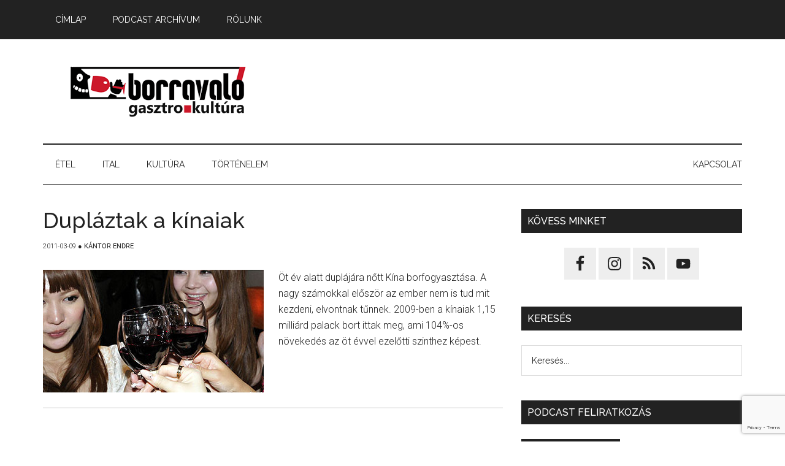

--- FILE ---
content_type: text/html; charset=UTF-8
request_url: https://borravalo.hu/wp-admin/admin-ajax.php
body_size: -131
content:
352489.b06ae67132b9e3af79c4597bb3f12409

--- FILE ---
content_type: text/html; charset=utf-8
request_url: https://www.google.com/recaptcha/api2/anchor?ar=1&k=6LfqjYopAAAAAFywt3gJS3yJ8ZeCA4up9tipe2HL&co=aHR0cHM6Ly9ib3JyYXZhbG8uaHU6NDQz&hl=en&v=PoyoqOPhxBO7pBk68S4YbpHZ&size=invisible&anchor-ms=20000&execute-ms=30000&cb=cpxwxfktzx
body_size: 48431
content:
<!DOCTYPE HTML><html dir="ltr" lang="en"><head><meta http-equiv="Content-Type" content="text/html; charset=UTF-8">
<meta http-equiv="X-UA-Compatible" content="IE=edge">
<title>reCAPTCHA</title>
<style type="text/css">
/* cyrillic-ext */
@font-face {
  font-family: 'Roboto';
  font-style: normal;
  font-weight: 400;
  font-stretch: 100%;
  src: url(//fonts.gstatic.com/s/roboto/v48/KFO7CnqEu92Fr1ME7kSn66aGLdTylUAMa3GUBHMdazTgWw.woff2) format('woff2');
  unicode-range: U+0460-052F, U+1C80-1C8A, U+20B4, U+2DE0-2DFF, U+A640-A69F, U+FE2E-FE2F;
}
/* cyrillic */
@font-face {
  font-family: 'Roboto';
  font-style: normal;
  font-weight: 400;
  font-stretch: 100%;
  src: url(//fonts.gstatic.com/s/roboto/v48/KFO7CnqEu92Fr1ME7kSn66aGLdTylUAMa3iUBHMdazTgWw.woff2) format('woff2');
  unicode-range: U+0301, U+0400-045F, U+0490-0491, U+04B0-04B1, U+2116;
}
/* greek-ext */
@font-face {
  font-family: 'Roboto';
  font-style: normal;
  font-weight: 400;
  font-stretch: 100%;
  src: url(//fonts.gstatic.com/s/roboto/v48/KFO7CnqEu92Fr1ME7kSn66aGLdTylUAMa3CUBHMdazTgWw.woff2) format('woff2');
  unicode-range: U+1F00-1FFF;
}
/* greek */
@font-face {
  font-family: 'Roboto';
  font-style: normal;
  font-weight: 400;
  font-stretch: 100%;
  src: url(//fonts.gstatic.com/s/roboto/v48/KFO7CnqEu92Fr1ME7kSn66aGLdTylUAMa3-UBHMdazTgWw.woff2) format('woff2');
  unicode-range: U+0370-0377, U+037A-037F, U+0384-038A, U+038C, U+038E-03A1, U+03A3-03FF;
}
/* math */
@font-face {
  font-family: 'Roboto';
  font-style: normal;
  font-weight: 400;
  font-stretch: 100%;
  src: url(//fonts.gstatic.com/s/roboto/v48/KFO7CnqEu92Fr1ME7kSn66aGLdTylUAMawCUBHMdazTgWw.woff2) format('woff2');
  unicode-range: U+0302-0303, U+0305, U+0307-0308, U+0310, U+0312, U+0315, U+031A, U+0326-0327, U+032C, U+032F-0330, U+0332-0333, U+0338, U+033A, U+0346, U+034D, U+0391-03A1, U+03A3-03A9, U+03B1-03C9, U+03D1, U+03D5-03D6, U+03F0-03F1, U+03F4-03F5, U+2016-2017, U+2034-2038, U+203C, U+2040, U+2043, U+2047, U+2050, U+2057, U+205F, U+2070-2071, U+2074-208E, U+2090-209C, U+20D0-20DC, U+20E1, U+20E5-20EF, U+2100-2112, U+2114-2115, U+2117-2121, U+2123-214F, U+2190, U+2192, U+2194-21AE, U+21B0-21E5, U+21F1-21F2, U+21F4-2211, U+2213-2214, U+2216-22FF, U+2308-230B, U+2310, U+2319, U+231C-2321, U+2336-237A, U+237C, U+2395, U+239B-23B7, U+23D0, U+23DC-23E1, U+2474-2475, U+25AF, U+25B3, U+25B7, U+25BD, U+25C1, U+25CA, U+25CC, U+25FB, U+266D-266F, U+27C0-27FF, U+2900-2AFF, U+2B0E-2B11, U+2B30-2B4C, U+2BFE, U+3030, U+FF5B, U+FF5D, U+1D400-1D7FF, U+1EE00-1EEFF;
}
/* symbols */
@font-face {
  font-family: 'Roboto';
  font-style: normal;
  font-weight: 400;
  font-stretch: 100%;
  src: url(//fonts.gstatic.com/s/roboto/v48/KFO7CnqEu92Fr1ME7kSn66aGLdTylUAMaxKUBHMdazTgWw.woff2) format('woff2');
  unicode-range: U+0001-000C, U+000E-001F, U+007F-009F, U+20DD-20E0, U+20E2-20E4, U+2150-218F, U+2190, U+2192, U+2194-2199, U+21AF, U+21E6-21F0, U+21F3, U+2218-2219, U+2299, U+22C4-22C6, U+2300-243F, U+2440-244A, U+2460-24FF, U+25A0-27BF, U+2800-28FF, U+2921-2922, U+2981, U+29BF, U+29EB, U+2B00-2BFF, U+4DC0-4DFF, U+FFF9-FFFB, U+10140-1018E, U+10190-1019C, U+101A0, U+101D0-101FD, U+102E0-102FB, U+10E60-10E7E, U+1D2C0-1D2D3, U+1D2E0-1D37F, U+1F000-1F0FF, U+1F100-1F1AD, U+1F1E6-1F1FF, U+1F30D-1F30F, U+1F315, U+1F31C, U+1F31E, U+1F320-1F32C, U+1F336, U+1F378, U+1F37D, U+1F382, U+1F393-1F39F, U+1F3A7-1F3A8, U+1F3AC-1F3AF, U+1F3C2, U+1F3C4-1F3C6, U+1F3CA-1F3CE, U+1F3D4-1F3E0, U+1F3ED, U+1F3F1-1F3F3, U+1F3F5-1F3F7, U+1F408, U+1F415, U+1F41F, U+1F426, U+1F43F, U+1F441-1F442, U+1F444, U+1F446-1F449, U+1F44C-1F44E, U+1F453, U+1F46A, U+1F47D, U+1F4A3, U+1F4B0, U+1F4B3, U+1F4B9, U+1F4BB, U+1F4BF, U+1F4C8-1F4CB, U+1F4D6, U+1F4DA, U+1F4DF, U+1F4E3-1F4E6, U+1F4EA-1F4ED, U+1F4F7, U+1F4F9-1F4FB, U+1F4FD-1F4FE, U+1F503, U+1F507-1F50B, U+1F50D, U+1F512-1F513, U+1F53E-1F54A, U+1F54F-1F5FA, U+1F610, U+1F650-1F67F, U+1F687, U+1F68D, U+1F691, U+1F694, U+1F698, U+1F6AD, U+1F6B2, U+1F6B9-1F6BA, U+1F6BC, U+1F6C6-1F6CF, U+1F6D3-1F6D7, U+1F6E0-1F6EA, U+1F6F0-1F6F3, U+1F6F7-1F6FC, U+1F700-1F7FF, U+1F800-1F80B, U+1F810-1F847, U+1F850-1F859, U+1F860-1F887, U+1F890-1F8AD, U+1F8B0-1F8BB, U+1F8C0-1F8C1, U+1F900-1F90B, U+1F93B, U+1F946, U+1F984, U+1F996, U+1F9E9, U+1FA00-1FA6F, U+1FA70-1FA7C, U+1FA80-1FA89, U+1FA8F-1FAC6, U+1FACE-1FADC, U+1FADF-1FAE9, U+1FAF0-1FAF8, U+1FB00-1FBFF;
}
/* vietnamese */
@font-face {
  font-family: 'Roboto';
  font-style: normal;
  font-weight: 400;
  font-stretch: 100%;
  src: url(//fonts.gstatic.com/s/roboto/v48/KFO7CnqEu92Fr1ME7kSn66aGLdTylUAMa3OUBHMdazTgWw.woff2) format('woff2');
  unicode-range: U+0102-0103, U+0110-0111, U+0128-0129, U+0168-0169, U+01A0-01A1, U+01AF-01B0, U+0300-0301, U+0303-0304, U+0308-0309, U+0323, U+0329, U+1EA0-1EF9, U+20AB;
}
/* latin-ext */
@font-face {
  font-family: 'Roboto';
  font-style: normal;
  font-weight: 400;
  font-stretch: 100%;
  src: url(//fonts.gstatic.com/s/roboto/v48/KFO7CnqEu92Fr1ME7kSn66aGLdTylUAMa3KUBHMdazTgWw.woff2) format('woff2');
  unicode-range: U+0100-02BA, U+02BD-02C5, U+02C7-02CC, U+02CE-02D7, U+02DD-02FF, U+0304, U+0308, U+0329, U+1D00-1DBF, U+1E00-1E9F, U+1EF2-1EFF, U+2020, U+20A0-20AB, U+20AD-20C0, U+2113, U+2C60-2C7F, U+A720-A7FF;
}
/* latin */
@font-face {
  font-family: 'Roboto';
  font-style: normal;
  font-weight: 400;
  font-stretch: 100%;
  src: url(//fonts.gstatic.com/s/roboto/v48/KFO7CnqEu92Fr1ME7kSn66aGLdTylUAMa3yUBHMdazQ.woff2) format('woff2');
  unicode-range: U+0000-00FF, U+0131, U+0152-0153, U+02BB-02BC, U+02C6, U+02DA, U+02DC, U+0304, U+0308, U+0329, U+2000-206F, U+20AC, U+2122, U+2191, U+2193, U+2212, U+2215, U+FEFF, U+FFFD;
}
/* cyrillic-ext */
@font-face {
  font-family: 'Roboto';
  font-style: normal;
  font-weight: 500;
  font-stretch: 100%;
  src: url(//fonts.gstatic.com/s/roboto/v48/KFO7CnqEu92Fr1ME7kSn66aGLdTylUAMa3GUBHMdazTgWw.woff2) format('woff2');
  unicode-range: U+0460-052F, U+1C80-1C8A, U+20B4, U+2DE0-2DFF, U+A640-A69F, U+FE2E-FE2F;
}
/* cyrillic */
@font-face {
  font-family: 'Roboto';
  font-style: normal;
  font-weight: 500;
  font-stretch: 100%;
  src: url(//fonts.gstatic.com/s/roboto/v48/KFO7CnqEu92Fr1ME7kSn66aGLdTylUAMa3iUBHMdazTgWw.woff2) format('woff2');
  unicode-range: U+0301, U+0400-045F, U+0490-0491, U+04B0-04B1, U+2116;
}
/* greek-ext */
@font-face {
  font-family: 'Roboto';
  font-style: normal;
  font-weight: 500;
  font-stretch: 100%;
  src: url(//fonts.gstatic.com/s/roboto/v48/KFO7CnqEu92Fr1ME7kSn66aGLdTylUAMa3CUBHMdazTgWw.woff2) format('woff2');
  unicode-range: U+1F00-1FFF;
}
/* greek */
@font-face {
  font-family: 'Roboto';
  font-style: normal;
  font-weight: 500;
  font-stretch: 100%;
  src: url(//fonts.gstatic.com/s/roboto/v48/KFO7CnqEu92Fr1ME7kSn66aGLdTylUAMa3-UBHMdazTgWw.woff2) format('woff2');
  unicode-range: U+0370-0377, U+037A-037F, U+0384-038A, U+038C, U+038E-03A1, U+03A3-03FF;
}
/* math */
@font-face {
  font-family: 'Roboto';
  font-style: normal;
  font-weight: 500;
  font-stretch: 100%;
  src: url(//fonts.gstatic.com/s/roboto/v48/KFO7CnqEu92Fr1ME7kSn66aGLdTylUAMawCUBHMdazTgWw.woff2) format('woff2');
  unicode-range: U+0302-0303, U+0305, U+0307-0308, U+0310, U+0312, U+0315, U+031A, U+0326-0327, U+032C, U+032F-0330, U+0332-0333, U+0338, U+033A, U+0346, U+034D, U+0391-03A1, U+03A3-03A9, U+03B1-03C9, U+03D1, U+03D5-03D6, U+03F0-03F1, U+03F4-03F5, U+2016-2017, U+2034-2038, U+203C, U+2040, U+2043, U+2047, U+2050, U+2057, U+205F, U+2070-2071, U+2074-208E, U+2090-209C, U+20D0-20DC, U+20E1, U+20E5-20EF, U+2100-2112, U+2114-2115, U+2117-2121, U+2123-214F, U+2190, U+2192, U+2194-21AE, U+21B0-21E5, U+21F1-21F2, U+21F4-2211, U+2213-2214, U+2216-22FF, U+2308-230B, U+2310, U+2319, U+231C-2321, U+2336-237A, U+237C, U+2395, U+239B-23B7, U+23D0, U+23DC-23E1, U+2474-2475, U+25AF, U+25B3, U+25B7, U+25BD, U+25C1, U+25CA, U+25CC, U+25FB, U+266D-266F, U+27C0-27FF, U+2900-2AFF, U+2B0E-2B11, U+2B30-2B4C, U+2BFE, U+3030, U+FF5B, U+FF5D, U+1D400-1D7FF, U+1EE00-1EEFF;
}
/* symbols */
@font-face {
  font-family: 'Roboto';
  font-style: normal;
  font-weight: 500;
  font-stretch: 100%;
  src: url(//fonts.gstatic.com/s/roboto/v48/KFO7CnqEu92Fr1ME7kSn66aGLdTylUAMaxKUBHMdazTgWw.woff2) format('woff2');
  unicode-range: U+0001-000C, U+000E-001F, U+007F-009F, U+20DD-20E0, U+20E2-20E4, U+2150-218F, U+2190, U+2192, U+2194-2199, U+21AF, U+21E6-21F0, U+21F3, U+2218-2219, U+2299, U+22C4-22C6, U+2300-243F, U+2440-244A, U+2460-24FF, U+25A0-27BF, U+2800-28FF, U+2921-2922, U+2981, U+29BF, U+29EB, U+2B00-2BFF, U+4DC0-4DFF, U+FFF9-FFFB, U+10140-1018E, U+10190-1019C, U+101A0, U+101D0-101FD, U+102E0-102FB, U+10E60-10E7E, U+1D2C0-1D2D3, U+1D2E0-1D37F, U+1F000-1F0FF, U+1F100-1F1AD, U+1F1E6-1F1FF, U+1F30D-1F30F, U+1F315, U+1F31C, U+1F31E, U+1F320-1F32C, U+1F336, U+1F378, U+1F37D, U+1F382, U+1F393-1F39F, U+1F3A7-1F3A8, U+1F3AC-1F3AF, U+1F3C2, U+1F3C4-1F3C6, U+1F3CA-1F3CE, U+1F3D4-1F3E0, U+1F3ED, U+1F3F1-1F3F3, U+1F3F5-1F3F7, U+1F408, U+1F415, U+1F41F, U+1F426, U+1F43F, U+1F441-1F442, U+1F444, U+1F446-1F449, U+1F44C-1F44E, U+1F453, U+1F46A, U+1F47D, U+1F4A3, U+1F4B0, U+1F4B3, U+1F4B9, U+1F4BB, U+1F4BF, U+1F4C8-1F4CB, U+1F4D6, U+1F4DA, U+1F4DF, U+1F4E3-1F4E6, U+1F4EA-1F4ED, U+1F4F7, U+1F4F9-1F4FB, U+1F4FD-1F4FE, U+1F503, U+1F507-1F50B, U+1F50D, U+1F512-1F513, U+1F53E-1F54A, U+1F54F-1F5FA, U+1F610, U+1F650-1F67F, U+1F687, U+1F68D, U+1F691, U+1F694, U+1F698, U+1F6AD, U+1F6B2, U+1F6B9-1F6BA, U+1F6BC, U+1F6C6-1F6CF, U+1F6D3-1F6D7, U+1F6E0-1F6EA, U+1F6F0-1F6F3, U+1F6F7-1F6FC, U+1F700-1F7FF, U+1F800-1F80B, U+1F810-1F847, U+1F850-1F859, U+1F860-1F887, U+1F890-1F8AD, U+1F8B0-1F8BB, U+1F8C0-1F8C1, U+1F900-1F90B, U+1F93B, U+1F946, U+1F984, U+1F996, U+1F9E9, U+1FA00-1FA6F, U+1FA70-1FA7C, U+1FA80-1FA89, U+1FA8F-1FAC6, U+1FACE-1FADC, U+1FADF-1FAE9, U+1FAF0-1FAF8, U+1FB00-1FBFF;
}
/* vietnamese */
@font-face {
  font-family: 'Roboto';
  font-style: normal;
  font-weight: 500;
  font-stretch: 100%;
  src: url(//fonts.gstatic.com/s/roboto/v48/KFO7CnqEu92Fr1ME7kSn66aGLdTylUAMa3OUBHMdazTgWw.woff2) format('woff2');
  unicode-range: U+0102-0103, U+0110-0111, U+0128-0129, U+0168-0169, U+01A0-01A1, U+01AF-01B0, U+0300-0301, U+0303-0304, U+0308-0309, U+0323, U+0329, U+1EA0-1EF9, U+20AB;
}
/* latin-ext */
@font-face {
  font-family: 'Roboto';
  font-style: normal;
  font-weight: 500;
  font-stretch: 100%;
  src: url(//fonts.gstatic.com/s/roboto/v48/KFO7CnqEu92Fr1ME7kSn66aGLdTylUAMa3KUBHMdazTgWw.woff2) format('woff2');
  unicode-range: U+0100-02BA, U+02BD-02C5, U+02C7-02CC, U+02CE-02D7, U+02DD-02FF, U+0304, U+0308, U+0329, U+1D00-1DBF, U+1E00-1E9F, U+1EF2-1EFF, U+2020, U+20A0-20AB, U+20AD-20C0, U+2113, U+2C60-2C7F, U+A720-A7FF;
}
/* latin */
@font-face {
  font-family: 'Roboto';
  font-style: normal;
  font-weight: 500;
  font-stretch: 100%;
  src: url(//fonts.gstatic.com/s/roboto/v48/KFO7CnqEu92Fr1ME7kSn66aGLdTylUAMa3yUBHMdazQ.woff2) format('woff2');
  unicode-range: U+0000-00FF, U+0131, U+0152-0153, U+02BB-02BC, U+02C6, U+02DA, U+02DC, U+0304, U+0308, U+0329, U+2000-206F, U+20AC, U+2122, U+2191, U+2193, U+2212, U+2215, U+FEFF, U+FFFD;
}
/* cyrillic-ext */
@font-face {
  font-family: 'Roboto';
  font-style: normal;
  font-weight: 900;
  font-stretch: 100%;
  src: url(//fonts.gstatic.com/s/roboto/v48/KFO7CnqEu92Fr1ME7kSn66aGLdTylUAMa3GUBHMdazTgWw.woff2) format('woff2');
  unicode-range: U+0460-052F, U+1C80-1C8A, U+20B4, U+2DE0-2DFF, U+A640-A69F, U+FE2E-FE2F;
}
/* cyrillic */
@font-face {
  font-family: 'Roboto';
  font-style: normal;
  font-weight: 900;
  font-stretch: 100%;
  src: url(//fonts.gstatic.com/s/roboto/v48/KFO7CnqEu92Fr1ME7kSn66aGLdTylUAMa3iUBHMdazTgWw.woff2) format('woff2');
  unicode-range: U+0301, U+0400-045F, U+0490-0491, U+04B0-04B1, U+2116;
}
/* greek-ext */
@font-face {
  font-family: 'Roboto';
  font-style: normal;
  font-weight: 900;
  font-stretch: 100%;
  src: url(//fonts.gstatic.com/s/roboto/v48/KFO7CnqEu92Fr1ME7kSn66aGLdTylUAMa3CUBHMdazTgWw.woff2) format('woff2');
  unicode-range: U+1F00-1FFF;
}
/* greek */
@font-face {
  font-family: 'Roboto';
  font-style: normal;
  font-weight: 900;
  font-stretch: 100%;
  src: url(//fonts.gstatic.com/s/roboto/v48/KFO7CnqEu92Fr1ME7kSn66aGLdTylUAMa3-UBHMdazTgWw.woff2) format('woff2');
  unicode-range: U+0370-0377, U+037A-037F, U+0384-038A, U+038C, U+038E-03A1, U+03A3-03FF;
}
/* math */
@font-face {
  font-family: 'Roboto';
  font-style: normal;
  font-weight: 900;
  font-stretch: 100%;
  src: url(//fonts.gstatic.com/s/roboto/v48/KFO7CnqEu92Fr1ME7kSn66aGLdTylUAMawCUBHMdazTgWw.woff2) format('woff2');
  unicode-range: U+0302-0303, U+0305, U+0307-0308, U+0310, U+0312, U+0315, U+031A, U+0326-0327, U+032C, U+032F-0330, U+0332-0333, U+0338, U+033A, U+0346, U+034D, U+0391-03A1, U+03A3-03A9, U+03B1-03C9, U+03D1, U+03D5-03D6, U+03F0-03F1, U+03F4-03F5, U+2016-2017, U+2034-2038, U+203C, U+2040, U+2043, U+2047, U+2050, U+2057, U+205F, U+2070-2071, U+2074-208E, U+2090-209C, U+20D0-20DC, U+20E1, U+20E5-20EF, U+2100-2112, U+2114-2115, U+2117-2121, U+2123-214F, U+2190, U+2192, U+2194-21AE, U+21B0-21E5, U+21F1-21F2, U+21F4-2211, U+2213-2214, U+2216-22FF, U+2308-230B, U+2310, U+2319, U+231C-2321, U+2336-237A, U+237C, U+2395, U+239B-23B7, U+23D0, U+23DC-23E1, U+2474-2475, U+25AF, U+25B3, U+25B7, U+25BD, U+25C1, U+25CA, U+25CC, U+25FB, U+266D-266F, U+27C0-27FF, U+2900-2AFF, U+2B0E-2B11, U+2B30-2B4C, U+2BFE, U+3030, U+FF5B, U+FF5D, U+1D400-1D7FF, U+1EE00-1EEFF;
}
/* symbols */
@font-face {
  font-family: 'Roboto';
  font-style: normal;
  font-weight: 900;
  font-stretch: 100%;
  src: url(//fonts.gstatic.com/s/roboto/v48/KFO7CnqEu92Fr1ME7kSn66aGLdTylUAMaxKUBHMdazTgWw.woff2) format('woff2');
  unicode-range: U+0001-000C, U+000E-001F, U+007F-009F, U+20DD-20E0, U+20E2-20E4, U+2150-218F, U+2190, U+2192, U+2194-2199, U+21AF, U+21E6-21F0, U+21F3, U+2218-2219, U+2299, U+22C4-22C6, U+2300-243F, U+2440-244A, U+2460-24FF, U+25A0-27BF, U+2800-28FF, U+2921-2922, U+2981, U+29BF, U+29EB, U+2B00-2BFF, U+4DC0-4DFF, U+FFF9-FFFB, U+10140-1018E, U+10190-1019C, U+101A0, U+101D0-101FD, U+102E0-102FB, U+10E60-10E7E, U+1D2C0-1D2D3, U+1D2E0-1D37F, U+1F000-1F0FF, U+1F100-1F1AD, U+1F1E6-1F1FF, U+1F30D-1F30F, U+1F315, U+1F31C, U+1F31E, U+1F320-1F32C, U+1F336, U+1F378, U+1F37D, U+1F382, U+1F393-1F39F, U+1F3A7-1F3A8, U+1F3AC-1F3AF, U+1F3C2, U+1F3C4-1F3C6, U+1F3CA-1F3CE, U+1F3D4-1F3E0, U+1F3ED, U+1F3F1-1F3F3, U+1F3F5-1F3F7, U+1F408, U+1F415, U+1F41F, U+1F426, U+1F43F, U+1F441-1F442, U+1F444, U+1F446-1F449, U+1F44C-1F44E, U+1F453, U+1F46A, U+1F47D, U+1F4A3, U+1F4B0, U+1F4B3, U+1F4B9, U+1F4BB, U+1F4BF, U+1F4C8-1F4CB, U+1F4D6, U+1F4DA, U+1F4DF, U+1F4E3-1F4E6, U+1F4EA-1F4ED, U+1F4F7, U+1F4F9-1F4FB, U+1F4FD-1F4FE, U+1F503, U+1F507-1F50B, U+1F50D, U+1F512-1F513, U+1F53E-1F54A, U+1F54F-1F5FA, U+1F610, U+1F650-1F67F, U+1F687, U+1F68D, U+1F691, U+1F694, U+1F698, U+1F6AD, U+1F6B2, U+1F6B9-1F6BA, U+1F6BC, U+1F6C6-1F6CF, U+1F6D3-1F6D7, U+1F6E0-1F6EA, U+1F6F0-1F6F3, U+1F6F7-1F6FC, U+1F700-1F7FF, U+1F800-1F80B, U+1F810-1F847, U+1F850-1F859, U+1F860-1F887, U+1F890-1F8AD, U+1F8B0-1F8BB, U+1F8C0-1F8C1, U+1F900-1F90B, U+1F93B, U+1F946, U+1F984, U+1F996, U+1F9E9, U+1FA00-1FA6F, U+1FA70-1FA7C, U+1FA80-1FA89, U+1FA8F-1FAC6, U+1FACE-1FADC, U+1FADF-1FAE9, U+1FAF0-1FAF8, U+1FB00-1FBFF;
}
/* vietnamese */
@font-face {
  font-family: 'Roboto';
  font-style: normal;
  font-weight: 900;
  font-stretch: 100%;
  src: url(//fonts.gstatic.com/s/roboto/v48/KFO7CnqEu92Fr1ME7kSn66aGLdTylUAMa3OUBHMdazTgWw.woff2) format('woff2');
  unicode-range: U+0102-0103, U+0110-0111, U+0128-0129, U+0168-0169, U+01A0-01A1, U+01AF-01B0, U+0300-0301, U+0303-0304, U+0308-0309, U+0323, U+0329, U+1EA0-1EF9, U+20AB;
}
/* latin-ext */
@font-face {
  font-family: 'Roboto';
  font-style: normal;
  font-weight: 900;
  font-stretch: 100%;
  src: url(//fonts.gstatic.com/s/roboto/v48/KFO7CnqEu92Fr1ME7kSn66aGLdTylUAMa3KUBHMdazTgWw.woff2) format('woff2');
  unicode-range: U+0100-02BA, U+02BD-02C5, U+02C7-02CC, U+02CE-02D7, U+02DD-02FF, U+0304, U+0308, U+0329, U+1D00-1DBF, U+1E00-1E9F, U+1EF2-1EFF, U+2020, U+20A0-20AB, U+20AD-20C0, U+2113, U+2C60-2C7F, U+A720-A7FF;
}
/* latin */
@font-face {
  font-family: 'Roboto';
  font-style: normal;
  font-weight: 900;
  font-stretch: 100%;
  src: url(//fonts.gstatic.com/s/roboto/v48/KFO7CnqEu92Fr1ME7kSn66aGLdTylUAMa3yUBHMdazQ.woff2) format('woff2');
  unicode-range: U+0000-00FF, U+0131, U+0152-0153, U+02BB-02BC, U+02C6, U+02DA, U+02DC, U+0304, U+0308, U+0329, U+2000-206F, U+20AC, U+2122, U+2191, U+2193, U+2212, U+2215, U+FEFF, U+FFFD;
}

</style>
<link rel="stylesheet" type="text/css" href="https://www.gstatic.com/recaptcha/releases/PoyoqOPhxBO7pBk68S4YbpHZ/styles__ltr.css">
<script nonce="s5pHKZvkPrDXarX0lWkLuA" type="text/javascript">window['__recaptcha_api'] = 'https://www.google.com/recaptcha/api2/';</script>
<script type="text/javascript" src="https://www.gstatic.com/recaptcha/releases/PoyoqOPhxBO7pBk68S4YbpHZ/recaptcha__en.js" nonce="s5pHKZvkPrDXarX0lWkLuA">
      
    </script></head>
<body><div id="rc-anchor-alert" class="rc-anchor-alert"></div>
<input type="hidden" id="recaptcha-token" value="[base64]">
<script type="text/javascript" nonce="s5pHKZvkPrDXarX0lWkLuA">
      recaptcha.anchor.Main.init("[\x22ainput\x22,[\x22bgdata\x22,\x22\x22,\[base64]/[base64]/UltIKytdPWE6KGE8MjA0OD9SW0grK109YT4+NnwxOTI6KChhJjY0NTEyKT09NTUyOTYmJnErMTxoLmxlbmd0aCYmKGguY2hhckNvZGVBdChxKzEpJjY0NTEyKT09NTYzMjA/[base64]/MjU1OlI/[base64]/[base64]/[base64]/[base64]/[base64]/[base64]/[base64]/[base64]/[base64]/[base64]\x22,\[base64]\x22,\x22wpDClcKeczU+wpzCkFrDtmg8wqfCmcKiwoM6PMKHw4dqCcKewqMmGsKbwrDCksKsaMO0P8Kuw5fCjU/Di8KDw7oKXcOPOsK7VsOcw7nCq8ODCcOiVRjDvjQSw75Bw7LDmsORJcOoIcOJJsOaMVsYVQXCnQbCi8KqLS5Ow5I/w4fDhUJ9KwLClhtodsONL8Olw5nDgMOlwo3CpCnCj2rDmltgw5nCpibChMOswo3Dly/Dq8K1wqBiw6d/w5M6w7Q6DSXCrBfDi2kjw5HCpTBCC8OlwpEgwp5eGMKbw6zCqcOyPsK9wpHDuA3CmhjCjDbDlsKEKyUuwoRxWXIwwoTDonojCBvCk8K2K8KXNUXDvMOER8ORaMKmQ2jDvCXCrMO3XUsmRcO6c8KRworDsX/Ds2A3wqrDhMOlV8Ohw53Cv3PDicODw6jDhMKALsOXwoHDoRRww6pyI8Kew4nDmXdUY23DiD9nw6/CjsKqVsO1w5zDp8KqCMK0w5xbTMOhY8K6IcK7MWwgwplCwqF+woR2wpnDhmREwrZRQVPCvkwzwqXDoMOUGQ4Pf3F9SSLDhMOYwonDoj5Ow5MgHzRZAnBPwpk9W38CIU00ME/ChAh5w6nDpxHCt8Krw53ChkZ7LkMCwpDDiHHCtMOrw6ZPw7xdw7XDqsKgwoMvWxLCh8K3wrMfwoRnwoHCo8KGw4rDpn9XezRaw6xVJEohVA/Dn8KuwrtOW3dGQlk/wq3Cq2TDt2zDvCDCuC/DjsKdXjosw4vDug1rw6/Ci8OIMCXDm8OHT8KLwpJnSMKiw7RFPjTDsH7DrVbDlEpqwolhw7cHdcKxw6kuwqpBIhZiw7XCphfDqEU/w5JnZDnCpcKBciI6wpkyW8OqdsO+wo3DiMKTZ01pwpsBwq0YM8OZw4IOHMKhw4t1esKRwp16TcOWwowGP8KyB8O6BMK5G8OYTcOyMRHCusKsw69Awq/DpDPCqGPChsKswq8tZVkTLUfCk8OywqrDiAzCq8KTfMKQLyscSsK4wp1AEMOKwoMYTMO4wptfW8OnDsOqw4YoM8KJCcOPwr3CmX56w6wYX1nDk1PCm8K4wpvDkmYmOCjDscOCwoA9w4XCscO9w6jDq1vCogs9IG08D8ONwqRraMO+w43ClsKIQcKxDcKowpYJwp/[base64]/CnsOjwrzDiwtYw43CrMOmMTxIwqI8w6kBHR/DsExLMcO/woJ8wp/Djk0ywqZzQsOiccKDwrnCicKywpDCgEUJwoRpwonCtsOpwpLDl2jDtcO3FsKWwonCiQBKCWk6PCfCh8Kbwrdsw4hJwq05PMKzCcKAwrPDjBfCvxcJw517LD/DgcKMwoEbXWxMCcOQwrgXf8O2YGxaw5QAwp1PLgvCv8OlwpHCncOfMS90w5jCl8KFwrrDmSDDqm/DiSjCt8Omw49Zw7thw5nDlTnCqzwvwpoFTQbDt8KbMy7DjsKsbyPClcKOaMK+fDrDi8KDw7zCrnw/[base64]/[base64]/Du8O/X0wOczpFwrpyPsOGwozDjsO+wp5RUMKEw6oAKMOEwpoiV8OgeEDDlMKvfxzCrsOtEAUoSsONwqFHKSJpAlTCqcOGeBMiDDTCt18Ww7bCjzN5wobCqT7DrQtww4vCqMO7UCbCtcOBQMK/w4RzTMOLwr9Vw6hPwrHCl8OxwrIEXgzDpMOGAl0LwqnCmy1SF8OmPCfDpWUTbGjDusKrVnbCgsOpw7t8woPCisKpLMOOWC3DssOfCkpfAEQnZ8OCFG0pw7laPcO6w5XCpXBSA0LCvSPCoDw1ecKBwo9pVkw/[base64]/DgsOkwpczw7cRw5ofwojDrMKvScO2OsOtwo5dwoPCtFTCtsOzNTdSYMOvMcK+eGx4fkvCucOpasKJw6UpFMK+wqtMwop6wppDXcKFwpzCgsO/woknHMKCP8KvMCLDkMKBworDksKCwp3DvHNHWsKywr/CtkMBw4LDvsOtO8Ohw7/CqcOySH5qw5HCjyFSwo7CpcKYQV05esOWTjvDmcOewq7DkgBcNcKUEmPDiMKza1ktQMOkODd2w63Do0c8w4VxBHLDjcOwwobDjMOHw4DDl8Kzc8KTw6nCncKJasO/[base64]/[base64]/DvsOuw55swpsYRcO7w4sXwqHCrGdZBcOTw5XCvRhUwo/CpsOwHjFkw64kwobCu8Oowrs5JMOpwpZGwr/Cq8OyIsKHXcOTw5MRODTCjsOaw7I/DzvDgnHCrwEcw6bCkFQ+wqHCgMOjccKtEz0DwqbDr8KxPWvDmcK9ZU/Dg1bDiBzCrCMOfsOXGMK5asO1w49Dw5kiwqXDjcK/wqnCvjjCq8OFwqALw7XDsFvDhXxAMwkEMCXDm8KpwoUdIcOdwodWw6orw5webcKbwrHCh8ORQhlZCMKXwpx/[base64]/d8Klw5wEwq9ZW8Kmw4/CpsOsw7hhS8OqBTrCqTHDgcKyRFPCtBBdBMKRwq8ow4/CoMK3G3DCrmcgYcKTHsKaDhkSw5IwOMO4YcOJZ8OywqBzw7l6ZsOOwo4pKwpSwqtmS8KSwqpjw4hPw4DCh2hpHcOKwq0cw64/[base64]/CksKGw5/Cg23CosOowr0HbMK5TsKeUn4hw4pcw4U5cXYrVcOeXiXCpxLCosOqQArCpBnDrkwCPcO+w77ChcO0w4JvwrMLwpBeBMOtd8KmVMKwwoQcecKdw4cbGi/CoMKXcsK4woDCm8O6EsKCfC3CsFZJw4hrWx3CmCkhCsKBwrvDvUnDgy5yA8OcdETCiAbCtsOuV8O+wpjCnHlxBMOOPMKLw78swr/DoWbCuyY4w7LDosKfXsO5QMOew5h+w6VFdMOHRTMhw5MyBR/DhsKUw7BnAMO/[base64]/CssKfw7UOTsO+cMKnwrtyVsKYwrVcw4XCk8OOdcKOw5HDosKEUVvDiB/Dq8KFw5fCssK2YGRwLMO2acOkwqYUwpUwFFopCjpRwoPCilvCvcKbVCfDsn/DgGYZTEXDmi8mBcKcPcKFH2DDqlLDv8K5w7p4wr0KJyfCuMK0w7pDP3jCuiLDrWhRFsOaw7fDthZJw5bCl8OuBQNqw4XCnsKmaXXDvzE4w4lcKMKucsKBwpHDgXvDvcOxwr3Cg8Olw6EvUsOswrjCjjsOw77DnMOffAnCnTs0EH/[base64]/[base64]/Ch8K/[base64]/[base64]/Cu8K+WgQyw67DsBbDij4nwooxw6PDqUMUWkQvwpLClcOrGcKoBGTClhDDkcO7wqzCsjsYQcKUVi/[base64]/DkRXDqcOWw6HCjRnDiHV/[base64]/[base64]/[base64]/DhG1bwqLChcKdMDHCnlbDscOXdWXCi1zDrsOfEsOWbcKIw7/DnsOBwos5w7/ChMOpUgHDqhzCh2vDiH5gw5rDg0UET3NVAcOkT8KMw7DDosKqHcOewpE2NsOWwpzDncKuw6vCh8K8woPDsSLDnzbCtko8JXTCm2jCkQLCkcKmJMKyVxEpcGrDh8ONL1vDgMOYw5PDqsO2AjpqwpnDiA3DrMKlw6tCw5IoBMK/N8KmYsKWPCvDlmHCv8KpGBs5w7orwqZ6woHDv2Q5ZRZvJsO2w4lhWzLDh8KwfMK/XcK3w7pBw7HDmHbCgkvCoTrDnMKtCcKYHnhHEygAWcKeD8OyPcO6OUw9wpHCplnDi8O9cMKqwpXCs8OKwp5CWsO/wrPDuQXDt8K/wqfCuVZswq9Uwq3Cq8Ohw7DCl2jDjh4kwoXCoMKBw4MZw4HDvykzwofCt28DGsK+McO0w69Twq9zw7HCvMOOGDFdw7cOw6zCrXnCgHDDq0jDrk8uw5pkMsKcQz/DsjE0QFFWbMKhwprDhDBow47DrsOjw4nDmVtDIEQ0w7rCs03Dn15/[base64]/wpvDmBnDhgzCvzAQw5/CqRHCnRjDoMOJR1g6wovCvyDDigTCnMOwVRQVUMK0w5R5IRfClsKMw5HCi8OQV8OKwoUoTlklajDCqn/[base64]/DrRPCgcOYwrc5w4Z2w6PCimxkwqIDwrXCq2bCusKcw4nDq8OSbsOtw7xVAAdWwprDiMOcw5MVw7HCrsOVOQrDoSjDj2nCh8K/R8Ovw5dnw5h7wrp9w68uw6k1wqHDksKCc8O0wpPDocKmY8KoUcK5H8ODEMK9w6DClXMIw449woEswq/Dt2fDvW3Cug7DmkfDrh3CiBoueBIPwrHDvjTDuMKQUm06I17DtsOiT37DjjfDhDjCg8K5w7LDscK5Em3DpisEwpQzw6Rlw7Riw6ZjUMKNXRwyXQ/CoMK6wrRbw5gwIcOxwoZ/w73DlFnCkcKiZ8KiwrfDgsKyA8Klw4nCpcKNVMKLSsKIw7nCg8OZwqdswoQPwr/DtS4fworCqVfDqMK/[base64]/w4nDpsKQZsOfTsK6w5x2wqrDhGbDjMKiemzDtx/CisOlw7duFgPDk1VhwrcOw6wBGUHDrMOww6lgLn3CmcKiTnXChnkVwpjCqj3CskLDjiM9w6TDl0zDvRVRJUpJw5rCuQ/ClsOKdyc4cMOkXlPCq8KxwrbDoCbCm8O1VkMOw4RwwrVtVzbCiCfDvcOhw44bwrXCkRHCgSdlwpPCjQYHPiI5wqIBwp/[base64]/CqcKFwqISRcOzBXHCuMKjKmjCocOqw5lAZcKYO8KKUcKFZMKzwpRPw4rCnCEewrlvw6jDh1Jqwp/[base64]/w4HCqzzCmiHDqwcEw7bDgMKBwocmw6BBPnnChcKIwq7DocKlS8KbGMKAwpkSw7M6XRXDhMKiwp3ClHMXfHjDrsODU8Kkw5oPwqDCpkhYEsOTJcKkaVLCjGI7Em3DhlDDo8OxwrVMd8K/cMKVw5ogN8KNJMO+w4/CqiTChMOJwq52e8ORVWo4NMOxwrrCssOhw4zDgAB4w748wqPCjmcfPgN/w5bDgyHDmFA2TwQdKDlNw73ClzJnDgB2K8Khw4AAw7vCj8OYYcK7wrkXNsKKAMKFRFl1w4rDpg7DtcKnwrXCgnnDgAvDqy8MfQ8xISBsWcKswp5DwpUcCxULw5zCgQxcw6/CqW9qw4onAknCrWY1w57Cr8KKw79EHVPCl3/CvMKhScO0wqbDnmhiNcK8wq7CscO2D0UNwqvCgsOoVsOFwrzDnwfDjnM4C8KVwpnDisKyTsKIwpwIwoYwPyjCjcKuBEFpLAHDkGrDnMKOwonDmsO/w4LDrsO2NcOCw7bDs0HDhlPDjWQ6w7fDtMKFUcOmBMOLE2s7wpEPwrAcWjfDrS1Ww7vDlxrDgnlowoDDuhzDvgVjw5/[base64]/CoMO3w78Mw6DDjcK8wojCscKFw6PDn8KFw4l4w7TDl8OCdWxnVMOlwqLDsMORwooAJCpuwr5CTx7CnSrDlMKLw57Cg8KAfcKdYDXDhl0RwpwGw6p+wofDkCHCt8OxPCjDmR3CvcK1w6rDoUXDh03Ct8KrwqofOFPCrTZvw6tCw615woZxNsOOUl5Iw5/Dn8KIw43DqH/CiiTCujrCgDvCmjJHdcOwH2FwL8KuwrDDrxZmw7TCmjXCtsKQEsKKclPDn8KQwr/CiT3DlUV9w5LCuRAvYWJlwpp8QsOeI8K/[base64]/Cm8KkwqUAeDLDn1sjw7bCrcKbVQdsw5t5w4JFw7TCtsK4w6/[base64]/Dt8KHSmjChMK8EcObcH7CqcO/SsORw5hJf8OZw7nCqkNuwrY/PiocwofCs2DDk8OEwrvCmMKOEhggw5HDvsO+wrrChFPCgSlkwpVydsOgYsKPwr/CrsKbw77CqkLCvsOsU8K5J8Kuwo7Dp2VITUR7H8KqdMKaHcKDwozCrsO3wp4jw45uw4nClykNwr/Dk17DrH/Dhx3CoXglwqDDi8KEG8OHwqVvdShhwrnDlcO9C3nCq3USwo44w7FzFMK1eFAIaMKyOE/DtgVlwpwmwqHDgcOHWMK1OcOCwqVbw6nCgMKdYcKOfMKKS8OjGno9wrrCj8KzN0HCnXzDpcKbd3UEeBgxLybCiMOWFsOFw7VUMcO9w65oAXDCmgbCrVbCp1TCrMKofCnDvsOIOcKuw74CZ8KKJh7CtsKhawMlRsO/CyZ/[base64]/[base64]/CtFBvwrfDvGokw4XDjW8wL8K6QsKkOcOFwqNUw6rDtsOSM2LDghjDnS/[base64]/[base64]/Cp38vOMK9w4hvwrzCvA1UwoHDoBrDmcOLwrTDvsOHw4rCuMKYwotJH8KiICfCoMOpG8K3J8KNwrwewpPDnXElwrPDlHR2w4nDlXNkXAnDl0fCnsKMwqLDs8Kow4hBF3Jxw67CvcKNa8KWw5lMwo/[base64]/S1jChEzDmHF0KkDDgnfDjsK6wofCgMKpw7AEXsK5XsOuw5TDtQjClVHCjinDhjHDnFXCjcOFw6NfwoRVw4BQJHrCisOCwqzCocKsw77CvnvDo8KCw7lJPSc4wpw7w6cRSQ/CrsOmw7M2w4tOKFLDhcO4Z8KbSkc+wrJ3NUzCucKfwpXCvcKcWHrDglrCvsOCJ8KlIcKAwpHCsMKfXh9EwpHCnsOICMOGAmjDkVzDo8KJw6k5JXfDoibCrMOuw5/[base64]/TU0GwqXDuipww7jDicKrw7HDvsOZGkvCugTDsxLDv0BhFsO5KT4PwqzCosOGLsO9PUAVRcKJwqQXw4zDq8OGb8KiVWfDgB/Cg8KWLsKyIcK/w4M2w5zDiTI8ZsKSw7UbwqUxwohTw7JRw7oNwpPDosKzHVTCllJGZw7ConHCgjYaWnkEwqwLw4LDj8OGwr4GVsK0EGN7OMOUNMKUUsKswq49wooTYcO8DmVFw4bCl8OhwrnDnisFQ1/DjkJnD8KvU0PCqHHDsnjCmcKSesO/[base64]/DlsKdTBhlw4XDngQyeW3Cl8OuMcO4YMOyw6RWYcOnP8K1wp5XPEh0QyNUwo/[base64]/[base64]/DtsKPwq5iGsKUwqdbe8Oaw4o7w6kIPRMqw4PCrsONwrPCo8K4ecOxw5cKwrjDqsOtw6pXwoIHwo3DsF4VMyHDj8KdfMKiw4RBFMOUb8K2Rh3DncOrL20TwprDlsKDP8K+DE/[base64]/w55JNmE/YcOANVHCksOzwqbDu1lYeMORERvDnXJnw4DClMKFZwHDiWh9w6LDihjCgHETflfCpgs9Rg4NPcOXw5LDnzLCiMKxW2cfwpJnwobCmlgAGMOeIwzDpyMAw6jCsQgVQMOJw4fCsiFILRTCtcKSCw4Ifw/CtWpIw7taw5MxIURHw6J5LMOpW8KaEysxD11ww6zDssKsSmnCuRsKTxrCuHl/ccO/IMKxw7VAXHFpw4ggw6HCjTbCpMOkwrVcfTrDoMKCfVjCuy8ew4JeFDZIIgRTw7PCmMKAw7nCmsKSw4nDtkbClnJhAMK+wr9bSMKNHhjCoHlRw5LCr8OAwpnDvMKTwq/DiifDiCPDmcOFw4YhwpzCs8Odakhyd8K4w6DDglfDvRjCjEPDrMKUHUpYEUIFHGxEw7pTw6dUwr3CtsOrwolxwoPDnULCiVzDrDY1HsKREwZhM8KACMKWwqzDuMKFeHRdw6DCusKkwpJDw5nDpMKpQXzDnMKtRj/[base64]/DmMOoA8OWwrzDqsKvNEXDpEdXwowgEklgw6hAw7nCpcKNKsK9dA0ydsKFwrIfY0d7cE7DqsOmw6U+w4DDkAbDqxYALyRbwrh7wr7DjsOtwokuwoPCmT/ChsOCAsO2w5zDl8O0YTXDuCLDo8OrwpISbRISw58gw71Uw7nClCXDqnQqesOtZwcNwqPCkSjCtsORB8KfEcOfHMK0w7PCicKwwqM6FxlKwpDDqMO2w4/CjMKVw4QeP8KWT8Ogwqxdw4fDgCLCncK/wp7Dm3vDsVJjEVPDhsKXw5wjw6TDnmDCosO3d8KFO8KBw7vDssO7w6Qmwq/ChjjDq8Ktw7LClTPChsK9ccK/[base64]/[base64]/CrMOyNcObDcK8wqTDssOyLBxuW8OPw6HChWDCi0wEwr4basK4wpLCscOtHRAZfMObw6LCrEUcQcKPw7/Cp1jDk8OJw55mcmhLwqLDoHbCvMOQwqQLwovDvMKnwpjDj0BveGvCnMOMdsKFwofCnMKuwqQ3wo7DtsKbGU/Ds8KBUx/Cn8KZVC7CtCDCgcOUURHCqCXDpcKvw5pdHcOiRsKfAcKMGTzDnsOoTsOGPMOGRcO9wp3Dk8K+HD8hw5jCucOoImTCjMO6PcKKIsONwrZIwplPIcKNwonDhcK1e8KxMwfChwPCksO3wq4uwqMDw5Jpw6/Cq0HDiUfCqBXCjAzDrMO9VcONwqfCiMOkwo3DlsORw6zDuVU+N8OESnPDrC5ow4fDtkFsw6ImG3PCuTPCskvCvsKSe8OkVsKZeMOqdQNSDmsWwqd8E8K/[base64]/LwrClFHCo1Ygw5hhw4LCk8O5FxErw553OMK5wrTClMOFw6zDiMOAwqrDiMO1A8KuwpQ+wp/DtW/DgcKLMMOeV8O+CzPDr0tNw7BIesOZw7PDi0tFw7ouQsK5LR/DlcO3w51rw7fDm2Yfw6XCoW19w4HDs2EUwqQlw4BgeEXCtMOOGMO/w5AOwqXCm8KYw5rCtzbDhcKLe8OYwrDDp8KYVsKmwpXCrWzDn8OlHkLCv0MAZ8Olw4LCrcK8cBl7w7lZwokHMEEMZsOnwprDucKKwprCiHDCv8Ozw5hsJTXChMKRRsKawpzClhoWwoTDjcO0w5ggDMK3wpRNfcKBOj7ChsOoOTfDik7ClQ/[base64]/CqhXCrsKuJl/DuMKfwofCqT89w47CscOzOzDClGBDXMKPYAfDqkgKOFNaK8K+AEo3YmXDp0nCr2fDl8KVw5rCqMOHO8OlJyvCssK2eGALBMKFw7IqEyXCrydxMsKbwqTCgMOMfsOHwovCv3zDpcOKwrgSwo7DhS3DjMOtw6pvwrUUwrHDmsKzBcOSw4lRwq7DtH7Ctx1Ow6bDti/CnQnDisOxAMOubMOZC05Aw7wRwoA2wrDDviF/ciALwp1HDcKTAk4EwoHCu0AkPjLCq8OIQ8O7wpcFw5zCncOsMcO/w5LDqsOQSFXDg8KqTsOUw7nDrFBjwpRww77DhcKzInoPwprDvxkww5/[base64]/CpMKjOVRrw5DCsDTDhsKzwqgfIsOtw6fCqlkJUcKBLXXCs8OcdcO+w5gmw7dbw6pew6QGFcOxQSMXwoouw6XCmsOARlkDw5/DpkUYG8KMw5TCiMOZw4AgQXTCgsKtbcOjOx/CkDfDs2XCi8KeDx7DmAXCsG/DqsKOwpbCv2kOKlpmaworK8K7aMKcw7HCgkLDnGElw4jCjWFsMnrDngrDnsOxw7PCmU48LcO+wogjw65BwoXDusKsw5kZQ8OrGQ0Ywrl/w4vCosKqeggKDCURw6dIwqBBwqjCvHXCscKywpMrLsKww5LChQvCuAXDqcKGbi3DqANLXSrDusKybCk9RR7DvMO7dA18bcODwqkURcOqw6/[base64]/DmVbCr8KWw6jDhsKza8Oiwo/DgUdaDMKaw4bDvMOeZcOZw6XCtcKbH8KOwpdhw7xmMg8XQMOJOcKywpV+w5wRwrZbYm1kJ2TDuz7DusKSwoQqw7EGwoDDpU9pI2zDlW0IMcKYBwE3B8KONsOXwpTCpcOYw5PDo38SF8Orwr7Dp8OgTSrCt2VRw5/[base64]/[base64]/Dr0PDksK6ZcKIw4zCmGtiw7ZgPF0bTGbCh8OIw4hEwpLDk8OfH3sUc8KNSwLCkEjDk8KJb158PUHCp8K0DzJ7JTslwrk/w7LDj3/DrMKGBMOiQGTDrMKXNXfDo8K+LSJtw7/Cj1TDrcOpw67DgsOxwqkfw7rClMOIIjnCggvDslNdwrFww4LDgwRGw4fDmQrCuh0bw5XDihhEKcO1w7/DjD3DgAJ7wp4LwpLCtsKYw75mCVVeCsKbO8KHDsO8wr0Jw6PCtcK9w7E7Dw0/N8KWGCoINnIcwo7DijrCnjxUYTRlw4LDkRpKw4fCt10cw6LCmg3DqcKULcKcKlNRwoDCj8K/[base64]/DgnHCj8OeFMKFw5wXbiXDoMOFw7lPKDDDncOWw6bDnyXDgcOYw5bDnsKAdG5oWsK2BgnCu8OqwqYAPsKZw7tnwoosw5rCmsODPWnCl8ObZjkUAcOtw5luek9rTFbCgUbDjm8nwoh1wphUKRw9KMOZwotyE3XCnATCtWsPw6oOXC/Cj8ORCWbDnsKWIXDCsMKswolKDWFfcUN7MB/[base64]/TMO8w45OWmcERzrDi0VXwrHDuG5iTcKww4/Cg8OODS1EwpR7wrHDsyrCu0wpwrY/eMOqFh9Hw5TDnHLCkz16IFXCvyIyYMKKDMOkwpDDsRcTwrtSYsO9wqjDo8KcAcK5w5zDs8KLw5Fpw4YNSMKawqHDl8KkN1tnQsKgdcKbJMOhwrgrQ3tEw4onw4drLS04dXfCqWsjJ8K9RkkJY2cpw71nBcKywp3CvcOccUQIw5dMfMO/K8Ofwr86OXTCtlAdXsKdazXDicOyF8Oowo9ALsOww4LDm2Mdw7ACw6U4bcKKJlLCvMKZH8KdwofCqsOuw7cRb1rCtHXDmCQtwqctw7LCvcKieFvDhMOpNlLDjcOYR8KEWiLCkR9iw5FIwoDDsxUGLMO8CTE/wp0SSsKCwqXDjE3CmBzDvD/[base64]/w5PCrcKSbMOkIXwkJsONw5tow6/DsERtwp/Dk8OEw74zwrlYw77Csg7DqFzDoE7Ch8OlTsOMfk5PwpPDs1rDtlMEWEfDkjrCicOKwpjDgcOlRExoworDrcKnT27DicOlw6tRwoxpQcKkcsOKfsKVwqNobcOCw7Zew7vDimpTLA4yP8Oqw4ZFO8OHRSI7CF4nS8Kwb8O7w7Ebw709w5BSecO/FcK+EsOEbmvCqAVWw45/w7XCvMOKRwkUQMKpwrI6CVfDqzTCjmLDshpEFwbCigsJU8KyeMKlY1XCuMK3w5LDgV/DscKxw4pKa2lzwpNXwqPCkmhKwr/Ch3o9IjHDisK0PxhBw5lYw6cjw4fCmlJ8wo7DgcK8ew8bBQhzw5M5wr3DvCUiT8Oaci4Mw4fCs8OwccO+Fl3CucO0KMKTw4TDqMOlNh1OfEk2w7PCvA4pwqbCvcOXwqfCqcOeECbDui5BdmpGw4vDmcKUKANywr/CocOVXWcGZsKhGzx/[base64]/Dj0pOw59yFgZcMcKYwrfDkScLQQnCpEDCpcKGPcOsw7XDqcO7USd1Fz53ahXDkHLDrVvDnCQYw5Fdw5NDwrBTcgUzOsKBYSN4wq5lOS3Cl8KHFGjDqMOkQsK1TMOzw4/CvMK2w60RwpRvw7USKMOOcsK5w7LDpsOewr0gW8Kww7JJwrPCp8OgIMOgwppMwrQjUVFxQBkEwofCt8KWCcKlwpwiwqHDmMKmOMKcw5HCnxXDgDHCvTUFwpU1CMO1w7DDn8OLw4bCqwfCrAx8LsOtWwVCw4/[base64]/Cng/[base64]/[base64]/CjCTDpG7CnDTDtxoOGiZFDmfDjycoOn98w59vasO9a1cCHFjDs0dDw6NVR8KgTMO6Rit3asOOwoXCmG50VMKmU8Obd8Ofw6klw7tlw53CqkMuwoVOwpzDpH3CisO2KiXCgw83w4PCgsKbw75nw7M/w4dkCsKCwrNlw6vDhU/Di0k1QzFvwpLCp8O1ZcOSQMKIT8OOw5bDrW3CoFLDkcKvYFsuQxHDmlxpEMKPIgdoKcOcD8KgSBYbAiUkSsO/w5orw55qw4vDq8KqGMOpwqEaw57Dr3Imw6NiacOhwrk/Uzw4w7tUFMOVw7RYYcOUwrvDucKWw7sJwoJvwqByRTsSacOcw7YdM8K+w4LDqsKcw5UCBcKDNkgAwoEbH8OkwrPDiXMpwq/DvTgFwpoZwqjCq8O9wrDCs8Oyw7jDhksxwrDCrzojNSDChsKKw54+EUV7DXLCuALCund5wotXwrzDt1MowpvCoRnCvH/DmcOjfFvDsGrDjEgaUijDscKoVk8Xw53DvHvCmTfDmXcxw5HCjMOZwq7DrhN4w7ZwE8O3MsOhw7XChsO0FcKIaMOQw4nDiMKnN8OoC8KXBsOgwqvCh8KNwocuw5TDoDxmw5BIwoY2w5w/wo7Dih7DhQ/DrMOHw6nChVs0w7fDrsO5Om9nwpTDt2LCgXPDnGDDtGlAwosQw64Gw7ZzESRvECJ5OsKsC8OTwoEqw6/[base64]/CrXLDsnXCg8KOQMOwwppfXMKaw5UZQcOHEMOJXwrCiMOaJxzCuCnDs8K9bTLCvg8ywrYYwq7DncOWHSzDl8KBw5lcw4jCmm/DlHzCmsK4BxUhX8KbfcKzw6nDhMKOXcKuUhZ2GGEcwoTCl0DCu8O4wo/DpMO3d8K1KQvDiBIiwp3DpsOKwrHDi8OzAB7DgQQswq7ClsOEw4IpVmLCuyAEwrFdwp3Dv3ttMsKDHRjDvcKIw5tNKiMtW8KDwpMjw6nCpcOtwqUBwrvDjwQPw4pLbMOsQcOSwo5ow4rDl8KaworCuHtFKy/DkFV/HsOvw7LCumYgKMOpBMKywqbContzHT7DosOqLDXChzIHLsORw6zDmcK5bWTCvmXCpcKyasKuG2zCocO2bsKdw4XDj0V1w63CqMO6YsOTUsOBwoLDoyxvSkDCjj3CtjtNw4k/w4jCksKODMKqT8K8wpkXF25aw7LCosK4w7nDo8O+wr8Cbz9kAsKWIsOKwr8edxVCwr4kwqzDjcKfw5szwp7DqTpWwpzCvmUOw4fDpcOBXUjDjcK0wr5Vw7rCrwzCuCfDn8KHw4dhwqvCoHjDjMO8w7IBfMOOdVbCh8OIw71yfMKsAsO/w51Mw5BzV8Obwq5Ww7c4ICjCvxI3wq9beRvCt0xFZybDnTPCjkRUwoRaw6XCgEFgXMKqXMKdPUTCpMOPwpHDnnhvwqHCiMK3IMOHA8K4VGMFwrXDncKoNMK5w4kBwqobwpHDjTzDtmkYP0QUbMK3w6YoEMOrw4rCpsK8w7kCbyFvwofDmV/DlcKjYlc5JWfCumnDlS4MPA9yw4fCpDZCWcORdcKTKUDChcOBw4vDrzDCqcODUU7DpsKew75Uw7QXPCNORgfDlMOXJMOGUzhwAcKiwrtKwp7DsAnDj18Owo/CiMOKRMOnOWfCigUrw5F0wp7DqcKjdlrChlV3BMOfwoXDqMO9bsOqw7XChHvDtxw5esKmSg1Wc8KRS8K6wrwZw7txwp3CgMKJw6/[base64]/DkcK2wrZZwp7Cr8Khw63DpMOrw4s4eSgUwoJVwpljCllXa8KJcF7CoysKX8OVwqJKw49JwqPDpDXCrMKNY0fDocKQw6M7w6EhXcOFwo3DokJVIcKCwqkBRmTCtVkpw5zCpBjCisKaWsKCUcKBRMOlw4Ixw57CsMOqPsKNwr/CusKYCWIZwpd7wobDh8OHFsO8wotqw4bDgMKwwoR/[base64]/[base64]/w7LCgiBtwonDq8Ktw7vCm10DRMOuWzMcXwMawqMoVVpAfMKEwpxqMSc9dw3DhMO+w7nDnMKLw41CUS56woDCiCzCtSHDp8Oww78/[base64]/LcOQRsOjw5QqPsK+ESlSwrTCicKLw6d8w4DDusOpDkXCmzPCknEfeMKqwrg9w7bCt3kSEjkcNX4Hwr4HPUgLCsOXAnoZP27CjMKOD8KNwr/DnMOGwpXDoTksccKmwqfDgg9iE8OSw5F+MG3CqChcZW0Yw5zDusOTwoPDvmDDrAFoAsKAA3lHwpvDl1k4wrXDmDbDsyxEwrXDs3BMI2HDnn9IwqDDlkrCicK8wooEf8KLwqhmGj/Dux7DnFoJA8OswogDTcOXWzQsF21zVxPDkXV+MMKrNsOZwpFQM0shw6sZwrHCu2VpMcO1a8K2VizDsTNseMOfw4nCuMOHM8OZw7pBw6DDoQ0vJ0kaPcOWeXLCv8O/[base64]/Cj8KcSQ1PF2TDlGoYwrjDtSwQw5/Dl8O7QMK2NjzDj8OSQH3Dt2h5O3LClcKTw5g2O8OGwqstwr5lwp9Twp/[base64]/DqcOcBcO8wqAoKMKJwp3DlsOUw5HDp2DCssKiw45sbjLDvsOIccKWIMO/axd3Z0BAKyXChMKyw6vCvDPDrcKtwqYzA8OjwpUYT8K0UMKYEcO8Jw7DlTrDs8KSNWzDmMKlAXQ/SMKIKRUBacOwGgfDgsKVw5FUw73ChMKpw78QwrM/[base64]/P1x7wojCssO/[base64]/DvRg2AcKwUsK5awoPw6DDizBYccK8woh8w7YKwqVAwpY0w5PDncO5QsKEf8OFR1U3wqtgw4cZw5zDqXAlXVvCrEdBHhBZw7NKGwkiwqZnWh/DksKgCggUNUIWw5bDixhwUMKLw4cxw7rCk8OcEwJpw6zDmh9dw7x8OlLCgkBGbMOCw7BHw7nCrcOAcsONFCnCuG4jwoTCusKHMFRZw7DDlWArw5fDj17DscK2w50nBcKww71AHsO8dkvDsxhmwqBjw6s4wr7Cig/DssK9EFXDgGnDqgHDmBrCtEFGwow4XkrCg2XCp1QULsKnw4HDjcKsHivDtUxBw5rDlsOewq1aO2nDiMKuYsKsHcO3w6lLABfCkcKDYxDDgsKNJ09MTMKtw7PCvDnCrcOdw7vCgC/DlgQ8w5fCgMK8fcKUw6HCgcK/w47CuwHDrwoee8OyTGTCqELDtG4hKMKgIBchw4pEUBd3IMOXwqnCo8Knc8KWw6jDoB44woUlw6bCqlPDvcOIwqZ2wpHDgzzCkhrDmmlcfMOGC1fCkCjDvwDCqMO4w4APw6HCksOyGH7DqDtgwqFyCsKUTkDDgyx/dXnDlMKobl1dwqlYw6h9wqgJwoxrQ8KgO8ODw5tAwpklEMKMLMOawrUlw7jDuVp8wrRdwo/DgcKxw7DCiExEw4/Cp8O6PMKsw6vCq8O1w40/DhkdGcKRZsKxNSsjwrMDAcOAwqjDqB0aChjChcKEwrZ/cMKUUF7Dp8K+DEF4wpAqw4jCimjCrFZSKhrClcK6EcKHw4Y1NRsjAgwZPMKZwrhoZcOAEcKtGB5Yw7LCiMKdwpIqR2/CoBfDvMKyHBQiS8O0EUbCmnPCuDpTTxhqw4PCscKRw4rClmXDuMK2wpUWHsOiw7vDix/DgcKiaMKGw5srLsKTwqzCo33DuxzCtMKPwrPCgUTDo8KwRsOgw67CsHYqNsOrwp8wdMOMAxNAfcOtw4cdwo9Zw4XDt2sdwoTDsnFGLVsTNsOrKncHC1rDlk8OShJcZAwQYGfDrTPDsBbDmDDCr8KlaxnDlQbCs3Jaw7/DnAcWwoEcw4LDiCrDslBlZBfCqHYswrPDvGLCv8O2JHvDrm4fw6teFVbDg8KDw44MwobCqVcmWTU1wrhuSMKXNSDCkcOOw7FqRcKSMMOkw446wokLwpQEw6jDm8KIFGLCtULCjMOhbcKXw6oRw7fDjsOQw7vDgxPCql3Dih4/N8K7wrIWwoEVwpB9fsOaBsO4wqzCksOqUDDDinrCisK/wr3Co2DCrcOnwqB9wpgHwoFlwoRReMOAUH/CrsOdeEEGCMKiwrV9JWFjw6MqwpzCskp5KcKOwpw5w6Via8O+UMKWwrXDssOrflnCkz/CnVTDucK6cMKxwpceTS/[base64]/[base64]/Dt3YyRFkhw5jCozMlwqXCs8Oaw55lPMOiwotMw47CqsKuwotNwrhoFwJad8KSw45ewrlHU1TCl8KlFgUyw5swEFTCt8KDw5RtXcKmwqjDiEkIwpAow4vCikzDlkN4w4fDoTMNA0tBRy93G8Ocw7MVwqgaAMOtwoo8w5xeUgbCoMKAw7Rnw4E+L8Klw5jDgh5Lwr7DpF/DviVdGE82w7wsXcK6HsKWw7QDw60GDMK4wrbCgmLCmnfCi8OQw5vCocOBWgrDqijCmn9Qw6kVwpseNBl4wqbDpcKZe0JyQMK6w6xpLCAuwpJVQmrCrQIKXMOnw5RywotxLMK/fsK3TEARwpLCo1tRCzNmRMOkwr9AecKVw4rCkGcLwpnDnMOJw5lFw69hwrHCkMOnwqvCmMOKS1/DhcKrw5YZwrkFw7VmwoUJPMKnScOKwpERw4c/ZTDDnzDDr8KqDMOjMAlCwqhOecKCUxnCrAsMRsOFLMKqVcOTXMO4w5vDh8Ozw6jCi8KiJMO4W8Oxw6DCn3EtwrDDuBfDp8KyTFDDnU8FM8Obd8OGwo3CgnJY\x22],null,[\x22conf\x22,null,\x226LfqjYopAAAAAFywt3gJS3yJ8ZeCA4up9tipe2HL\x22,0,null,null,null,1,[21,125,63,73,95,87,41,43,42,83,102,105,109,121],[1017145,275],0,null,null,null,null,0,null,0,null,700,1,null,0,\[base64]/76lBhmnigkZhAoZnOKMAhk\\u003d\x22,0,0,null,null,1,null,0,0,null,null,null,0],\x22https://borravalo.hu:443\x22,null,[3,1,1],null,null,null,1,3600,[\x22https://www.google.com/intl/en/policies/privacy/\x22,\x22https://www.google.com/intl/en/policies/terms/\x22],\x22IdSUfGiQnLWvukN8VUMSOSWq8Rd8tOTRcwMy5bj0RkM\\u003d\x22,1,0,null,1,1768581302494,0,0,[38,36],null,[164,112],\x22RC-q97WSiWhSsAsPQ\x22,null,null,null,null,null,\x220dAFcWeA7k3_veNyx_T2mdXKbd9Hy2k_rFV9f9fSZEfoSSaCU2YXfNbFgb0p2ubByX24UTdyw9rcB4dtDsWmh1LX3TbB-84r3BUg\x22,1768664102662]");
    </script></body></html>

--- FILE ---
content_type: text/html; charset=utf-8
request_url: https://www.google.com/recaptcha/api2/aframe
body_size: -247
content:
<!DOCTYPE HTML><html><head><meta http-equiv="content-type" content="text/html; charset=UTF-8"></head><body><script nonce="0O0oqKPUE9fjWZBHvoQegA">/** Anti-fraud and anti-abuse applications only. See google.com/recaptcha */ try{var clients={'sodar':'https://pagead2.googlesyndication.com/pagead/sodar?'};window.addEventListener("message",function(a){try{if(a.source===window.parent){var b=JSON.parse(a.data);var c=clients[b['id']];if(c){var d=document.createElement('img');d.src=c+b['params']+'&rc='+(localStorage.getItem("rc::a")?sessionStorage.getItem("rc::b"):"");window.document.body.appendChild(d);sessionStorage.setItem("rc::e",parseInt(sessionStorage.getItem("rc::e")||0)+1);localStorage.setItem("rc::h",'1768577704384');}}}catch(b){}});window.parent.postMessage("_grecaptcha_ready", "*");}catch(b){}</script></body></html>

--- FILE ---
content_type: application/javascript; charset=utf-8
request_url: https://fundingchoicesmessages.google.com/f/AGSKWxUGeGP8pS7-KtQxKkOpiQByNKeisfUMmWhLERvE_7N8kVf_mHdlkI82GnBjb1I9PwFiCjyzujeYuVS3Kue7s7f9hGYUb00gjERz26JmO0kncr7PPGiZyEcgo8RfrKTts9Bydd11EhVkyW7jOfCBg2vLxIGX4ESDyKx-aNjYLifVj-9WUeI4lZ4clzxP/_/top_ad..adnetwork./sponsorads..480x60_/stickyad.
body_size: -1290
content:
window['b6fa2a5d-db6f-4286-a66c-9d92d0e2768b'] = true;